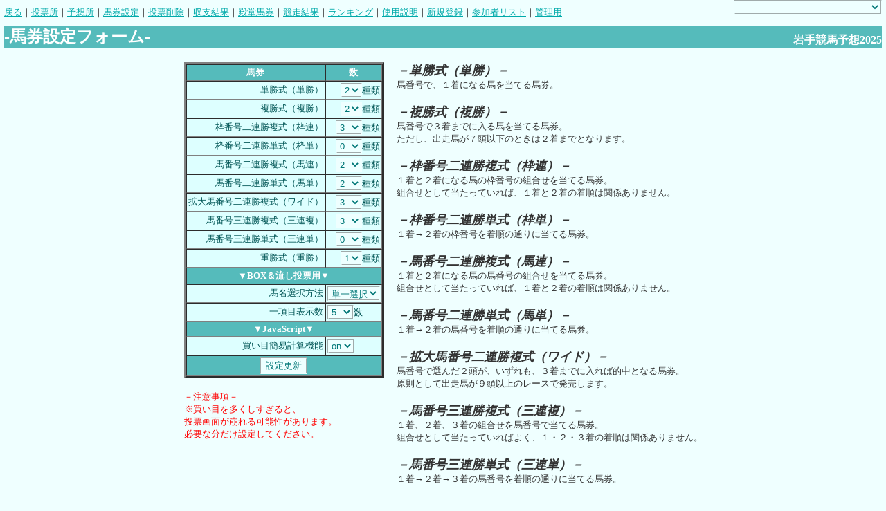

--- FILE ---
content_type: text/html
request_url: http://www5f.biglobe.ne.jp/~yaer/2007i/wins.cgi?mode=user_system
body_size: 15205
content:
<html><head>
<META HTTP-EQUIV="Content-type" CONTENT="text/html; charset=x-sjis">
<title>岩手競馬予想2025</title>
<style type="text/css">
<!--
	A:link    { text-decoration:underline;	font-weight:normal; color:#00aaaa  }
	A:visited { text-decoration:none;		font-weight:normal; color:#55aaaa }
	A:active  { text-decoration:none;		font-weight:normal; color:#00ffff }
	A:hover   { text-decoration:underline;	font-weight:normal; color:#005555 }
	input     { font-size:10pt; color:#007777; background-color:#eeffff; border-style:groove; border-color:#eeffff; border-width:2; background-image:url(); }
	textarea  { font-size:10pt; color:#007777; background-color:#eeffff; border-style:groove; border-color:#eeffff; border-width:2; background-image:url(); }
	select    { font-size:10pt; color:#007777; background-color:#eeffff; border-style:groove; border-color:#eeffff; border-width:2; background-image:url(); }
	body      { scrollbar-arrow-color: #55aaaa; scrollbar-base-color: #aaffff; scrollbar-highlight-color: #aacccc; scrollbar-shadow-color: ; scrollbar-darkshadow-color: #55ffff; }
-->
</style>
<script language="JavaScript"><!--
function myGo(){
	mySelect = document.myLink.myFast.selectedIndex;
	location.href = document.myLink.myFast.options[mySelect].value;
}
function newpage(number){
	window.open("./wins.cgi?mode=horse_paper&number=" + number,"new","width=700,height=450,scrollbars=no,location=no,menubar=no,left=10,top=10");
}
function confirmation(FORM01,MENU01){
	check = document.forms[FORM01].elements[MENU01].checked;
	if(check){
		flag = confirm('完全削除をします。\nよろしいですか？');
		if (flag){
			document.forms[FORM01].submit();
		}
		else{
			alert("再確認してください");
		}
	}else{
		document.forms[FORM01].submit();
	}
}
// -->
</script>
</head>
<body bgcolor="#efffff" text="#333333" alink="#00ffff" link="#00aaaa" vlink="#55aaaa" background="" leftmargin="6" topmargin="0" marginwidth="6" marginheight="0">
<table cellpadding="0" cellspacing="0" width="100%">
<tr><td colspan="2">
<font size="2">
<a href="http://www5f.biglobe.ne.jp/~yaer/" title="戻ります">戻る</a>｜<a href="./wins.cgi?mode=main" title="馬券の投票所です
レース名をクリックすると
投票画面になります">投票所</a>｜<a href="./expect.cgi?mode=lounge" title="馬柱の予想が出来ます
レース名をクリックすると
馬柱が表示されます">予想所</a>｜<a href="./wins.cgi?mode=user_system" title="馬券の種類などの設定ができます">馬券設定</a>｜<a href="./wins.cgi?mode=u_ticket_func" title="投票した馬券を削除できます">投票削除</a>｜<a href="./wins.cgi?mode=falseness" title="馬券の収支を確認できます">収支結果</a>｜<a href="./wins.cgi?mode=sanctuary" title="これまでの万馬券を閲覧できます">殿堂馬券</a>｜<a href="./wins.cgi?mode=schedule" title="競走結果を確認できます">競走結果</a>｜<a href="./rank.cgi?mode=ranking" title="払戻額などのランキングです">ランキング</a>｜<a href="./wins.cgi?mode=explain" title="このCGIを説明しています">使用説明</a>｜<a href="./wins.cgi?mode=form_regist" title="新規登録画面です
ここで、この大会への登録ができます">新規登録</a>｜<a href="./wins.cgi?mode=user_list" title="現在参加中の人たちのリストです">参加者リスト</a>｜<a href="./edit.cgi?mode=manager">管理用</a>
<font>
</td>
<td align="right">
<form name="myLink">
<select name="myFast" onChange="myGo()"><option>
<option value="http://www5f.biglobe.ne.jp/~yaer/">戻る
<option value="./wins.cgi?mode=main">投票所
<option value="./wins.cgi?mode=main&number=414&week=43&page=1">[投票]Ｂ１
<option value="./wins.cgi?mode=main&number=415&week=43&page=1">[投票]ビッグレッドファーム特別
<option value="./wins.cgi?mode=main&number=416&week=43&page=1">[投票]金杯
<option value="./wins.cgi?mode=main&number=417&week=43&page=1">[投票]Ｂ１
<option value="./wins.cgi?mode=main&number=418&week=43&page=1">[投票]ラナンキュラス賞
<option value="./wins.cgi?mode=main&number=419&week=43&page=1">[投票]夢・希望未来へ前進
<option value="./wins.cgi?mode=user_system">馬券設定<option value="./wins.cgi?mode=u_ticket_func">投票削除<option value="./wins.cgi?mode=falseness">収支結果<option value="./wins.cgi?mode=falseness&number=404&week=42">[収支]Ｃ１
<option value="./wins.cgi?mode=falseness&number=405&week=42">[収支]ビッグレッドファーム特別
<option value="./wins.cgi?mode=falseness&number=406&week=42">[収支]トウケイニセイ記念
<option value="./wins.cgi?mode=falseness&number=407&week=42">[収支]Ｃ１
<option value="./wins.cgi?mode=falseness&number=408&week=42">[収支]水仙特別
<option value="./wins.cgi?mode=falseness&number=409&week=42">[収支]白鳥特別
<option value="./wins.cgi?mode=falseness&number=410&week=42">[収支]Ｃ１
<option value="./wins.cgi?mode=falseness&number=411&week=42">[収支]イーストスタッド特別
<option value="./wins.cgi?mode=falseness&number=412&week=42">[収支]スプリント特別
<option value="./wins.cgi?mode=falseness&number=413&week=42">[収支]全日本２歳優駿
<option value="./wins.cgi?mode=sanctuary">殿堂馬券<option value="./wins.cgi?mode=schedule">競走結果<option value="./wins.cgi?mode=schedule&number=404&week=42">[結果]Ｃ１
<option value="./wins.cgi?mode=schedule&number=405&week=42">[結果]ビッグレッドファーム特別
<option value="./wins.cgi?mode=schedule&number=406&week=42">[結果]トウケイニセイ記念
<option value="./wins.cgi?mode=schedule&number=407&week=42">[結果]Ｃ１
<option value="./wins.cgi?mode=schedule&number=408&week=42">[結果]水仙特別
<option value="./wins.cgi?mode=schedule&number=409&week=42">[結果]白鳥特別
<option value="./wins.cgi?mode=schedule&number=410&week=42">[結果]Ｃ１
<option value="./wins.cgi?mode=schedule&number=411&week=42">[結果]イーストスタッド特別
<option value="./wins.cgi?mode=schedule&number=412&week=42">[結果]スプリント特別
<option value="./wins.cgi?mode=schedule&number=413&week=42">[結果]全日本２歳優駿
<option value="./rank.cgi?mode=ranking">ランキング<option value="./rank.cgi?mode=all_rank">年間ランキング<option value="./rank.cgi?mode=mon_rank">月間ランキング<option value="./rank.cgi?mode=week_rank">週間ランキング<option value="./rank.cgi?mode=race_rank">レースランキング<option value="./rank.cgi?mode=zone_rank">範囲ランキング<option value="./wins.cgi?mode=explain">使用説明<option value="./wins.cgi?mode=form_regist">新規登録<option value="./wins.cgi?mode=user_list">参加者リスト<option value="./edit.cgi?mode=manager">管理用</select></td></form></tr>
</table>
<table cellpadding="0" cellspacing="0" width="100%">
<tr bgcolor="#55bbbb">
<td nowrap>
<font size="5" color="#ffffff" face="ＭＳ Ｐ明朝"><b>-馬券設定フォーム-</b></font></td>
<td align="center">
</td>
<td align="right" valign="bottom">
<font size="3" color="#ffffff" face="ＭＳ Ｐ明朝"><b>岩手競馬予想2025</b></font></td></tr>
</table>
<br>
<center>
<table><tr>
<td valign="top">

<table border="3" bgcolor="" cellpadding="2" cellspacing="0">
<form action="./wins.cgi" method="POST">
<input type="hidden" name="mode" value="system_write">

<tr bgcolor="#55bbbb"><th nowrap><font size="2" color="#ffffff">馬券</font></th><th nowrap><font size="2" color="#ffffff">数</font></th></tr><tr bgcolor="#ddffff">
<td nowrap align="right">
<font size="2" face="ＭＳ ゴシック"><font color="#005555">単勝式（単勝）</font></font><br>
</td>
<td align="right">
<select name="winning"><option>0<option>1<option selected>2<option>3<option>4<option>5</select><font size="2" color="#005555">種類</font><br></td>
</tr>
<tr bgcolor="#ddffff">
<td nowrap align="right">
<font size="2" face="ＭＳ ゴシック"><font color="#005555">複勝式（複勝）</font></font><br>
</td>
<td align="right">
<select name="place"><option>0<option>1<option selected>2<option>3<option>4<option>5</select><font size="2" color="#005555">種類</font><br></td>
</tr>
<tr bgcolor="#ddffff">
<td nowrap align="right">
<font size="2" face="ＭＳ ゴシック"><font color="#005555">枠番号二連勝複式（枠連）</font></font><br>
</td>
<td align="right">
<select name="bracket1"><option>0<option>1<option>2<option selected>3<option>4<option>5<option>6<option>7<option>8<option>9<option>10</select><font size="2" color="#005555">種類</font><br></td>
</tr>
<tr bgcolor="#ddffff">
<td nowrap align="right">
<font size="2" face="ＭＳ ゴシック"><font color="#005555">枠番号二連勝単式（枠単）</font></font><br>
</td>
<td align="right">
<select name="bracket2"><option selected>0<option>1<option>2<option>3<option>4<option>5<option>6<option>7<option>8<option>9<option>10</select><font size="2" color="#005555">種類</font><br></td>
</tr>
<tr bgcolor="#ddffff">
<td nowrap align="right">
<font size="2" face="ＭＳ ゴシック"><font color="#005555">馬番号二連勝複式（馬連）</font></font><br>
</td>
<td align="right">
<select name="quinella1"><option>0<option>1<option selected>2<option>3<option>4<option>5<option>6<option>7<option>8<option>9<option>10<option>11<option>12<option>13<option>14<option>15<option>16<option>17<option>18</select><font size="2" color="#005555">種類</font><br></td>
</tr>
<tr bgcolor="#ddffff">
<td nowrap align="right">
<font size="2" face="ＭＳ ゴシック"><font color="#005555">馬番号二連勝単式（馬単）</font></font><br>
</td>
<td align="right">
<select name="quinella2"><option>0<option>1<option selected>2<option>3<option>4<option>5<option>6<option>7<option>8<option>9<option>10<option>11<option>12<option>13<option>14<option>15<option>16<option>17<option>18</select><font size="2" color="#005555">種類</font><br></td>
</tr>
<tr bgcolor="#ddffff">
<td nowrap align="right">
<font size="2" face="ＭＳ ゴシック"><font color="#005555">拡大馬番号二連勝複式（ワイド）</font></font><br>
</td>
<td align="right">
<select name="wide"><option>0<option>1<option>2<option selected>3<option>4<option>5<option>6<option>7<option>8<option>9<option>10<option>11<option>12<option>13<option>14<option>15<option>16<option>17<option>18</select><font size="2" color="#005555">種類</font><br></td>
</tr>
<tr bgcolor="#ddffff">
<td nowrap align="right">
<font size="2" face="ＭＳ ゴシック"><font color="#005555">馬番号三連勝複式（三連複）</font></font><br>
</td>
<td align="right">
<select name="wide_3"><option>0<option>1<option>2<option selected>3<option>4<option>5<option>6<option>7<option>8<option>9<option>10<option>11<option>12<option>13<option>14<option>15<option>16<option>17<option>18</select><font size="2" color="#005555">種類</font><br></td>
</tr>
<tr bgcolor="#ddffff">
<td nowrap align="right">
<font size="2" face="ＭＳ ゴシック"><font color="#005555">馬番号三連勝単式（三連単）</font></font><br>
</td>
<td align="right">
<select name="win_3"><option selected>0<option>1<option>2<option>3<option>4<option>5<option>6<option>7<option>8<option>9<option>10<option>11<option>12<option>13<option>14<option>15<option>16<option>17<option>18</select><font size="2" color="#005555">種類</font><br></td>
</tr>
<tr bgcolor="#ddffff">
<td nowrap align="right">
<font size="2" face="ＭＳ ゴシック"><font color="#005555">重勝式（重勝）</font></font><br>
</td>
<td align="right">
<select name="pick"><option>0<option selected>1</select><font size="2" color="#005555">種類</font><br></td>
</tr>
<tr bgcolor="#55bbbb">
<th nowrap colspan="2">
<font size="2" color="#ffffff">
▼BOX＆流し投票用▼
</font><br></th>
</tr>
<tr bgcolor="#ddffff">
<td nowrap align="right">
<font size="2" face="ＭＳ ゴシック"><font color="#005555">馬名選択方法</font></font><br>
</td>
<td align="left">
<select name="multiple"><option value="off">単一選択<option value="multiple">複数選択</select></td>
</tr>
<tr bgcolor="#ddffff">
<td nowrap align="right">
<font size="2" face="ＭＳ ゴシック"><font color="#005555">一項目表示数</font></font><br>
</td>
<td align="left">
<select name="box"><option>0<option>1<option>2<option>3<option>4<option selected>5<option>6<option>7<option>8<option>9<option>10<option>11<option>12<option>13<option>14<option>15<option>16<option>17<option>18</select><font size="2" color="#005555">数</font><br></td>
</tr>
<script language="JavaScript">
<!--
	document.write("<tr bgcolor=\"#55bbbb\">");
	document.write("<th nowrap colspan=\"2\">");
	document.write("<font size=\"2\" color=\"#ffffff\">");
	document.write("▼JavaScript▼");
	document.write("</font><br></th>");
	document.write("</tr>");
	document.write("<tr bgcolor=\"#ddffff\">");
	document.write("<td nowrap align=\"right\">");
	document.write("<font size=\"2\" face=\"ＭＳ ゴシック\"><font color=\"#005555\">買い目簡易計算機能</font></font><br>");
	document.write("</td><td align=\"left\">");
	document.write("<select name=\"buyf\">");
	document.write("<option value=\"off\">off<option value=\"yes\" selected>on</select></td>");
	document.write("</tr>");
// -->
</script>
<tr bgcolor="#55bbbb"><th nowrap colspan="6">
<input type="submit" value="設定更新"><br>
</th></tr>
</form>
</table>
<br>
<font size="2" color="red">
－注意事項－<br>
※買い目を多くしすぎると、<br>
投票画面が崩れる可能性があります。<br>
必要な分だけ設定してください。<br>
</font>

</td>
<td width="10">

</td>
<td valign="top" nowrap>
<font size="4" face="ＭＳ Ｐ明朝"><b><i>－単勝式（単勝）－</i></b></font><br>
<font size="2">
馬番号で、１着になる馬を当てる馬券。<br>
</font>
<br>
<font size="4" face="ＭＳ Ｐ明朝"><b><i>－複勝式（複勝）－</i></b></font><br>
<font size="2">
馬番号で３着までに入る馬を当てる馬券。<br>
ただし、出走馬が７頭以下のときは２着までとなります。<br>
</font>
<br>
<font size="4" face="ＭＳ Ｐ明朝"><b><i>－枠番号二連勝複式（枠連）－</i></b></font><br>
<font size="2">
１着と２着になる馬の枠番号の組合せを当てる馬券。 <br>
組合せとして当たっていれば、１着と２着の着順は関係ありません。<br>
</font>
<br>
<font size="4" face="ＭＳ Ｐ明朝"><b><i>－枠番号二連勝単式（枠単）－</i></b></font><br>
<font size="2">
１着→２着の枠番号を着順の通りに当てる馬券。<br>
</font>
<br>
<font size="4" face="ＭＳ Ｐ明朝"><b><i>－馬番号二連勝複式（馬連）－</i></b></font><br>
<font size="2">
１着と２着になる馬の馬番号の組合せを当てる馬券。<br>
組合せとして当たっていれば、１着と２着の着順は関係ありません。<br>
</font>
<br>
<font size="4" face="ＭＳ Ｐ明朝"><b><i>－馬番号二連勝単式（馬単）－</i></b></font><br>
<font size="2">
１着→２着の馬番号を着順の通りに当てる馬券。<br>
</font>
<br>
<font size="4" face="ＭＳ Ｐ明朝"><b><i>－拡大馬番号二連勝複式（ワイド）－</i></b></font><br>
<font size="2">
馬番号で選んだ２頭が、いずれも、３着までに入れば的中となる馬券。<br>
原則として出走馬が９頭以上のレースで発売します。<br>
</font>
<br>
<font size="4" face="ＭＳ Ｐ明朝"><b><i>－馬番号三連勝複式（三連複）－</i></b></font><br>
<font size="2">
１着、２着、３着の組合せを馬番号で当てる馬券。<br>
組合せとして当たっていればよく、１・２・３着の着順は関係ありません。<br>
</font>
<br>
<font size="4" face="ＭＳ Ｐ明朝"><b><i>－馬番号三連勝単式（三連単）－</i></b></font><br>
<font size="2">
１着→２着→３着の馬番号を着順の通りに当てる馬券。<br>
</font>
<br>

</td>
</tr></table>

</center>
<div align="center">

</div>
<hr>
<div align="right"><nobr>
<font size="2">
<font color="#efffff">standard [表示時間] 0.02秒</font>　
管理者 <a href="mailto:silent_hunter_no1@inter7.jp">staygold</a>
□
Wins-CGI Ver 1.37
[<a href="http://tamamo.honesto.net/" target="_top">Noritoshi Tao</a>]<br>
<a href="http://wins-cgi.net/" target="_blank"><img src="win.jpg" border="0" alt="はじめてのWins-CGI"></a>
</font></nobr></div>
</body></html>
